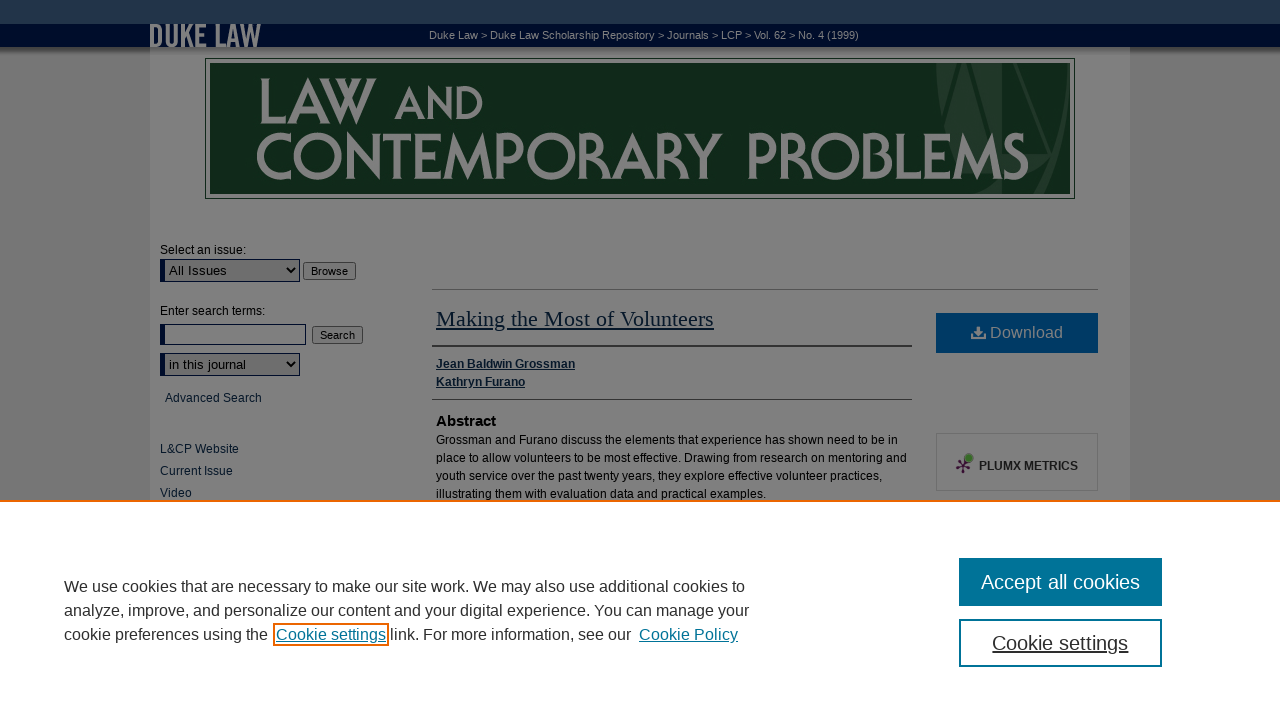

--- FILE ---
content_type: text/html; charset=UTF-8
request_url: https://scholarship.law.duke.edu/lcp/vol62/iss4/10/
body_size: 8735
content:

<!DOCTYPE html>
<html lang="en">
<head><!-- inj yui3-seed: --><script type='text/javascript' src='//cdnjs.cloudflare.com/ajax/libs/yui/3.6.0/yui/yui-min.js'></script><script type='text/javascript' src='//ajax.googleapis.com/ajax/libs/jquery/1.10.2/jquery.min.js'></script><!-- Adobe Analytics --><script type='text/javascript' src='https://assets.adobedtm.com/4a848ae9611a/d0e96722185b/launch-d525bb0064d8.min.js'></script><script type='text/javascript' src=/assets/nr_browser_production.js></script>

<!-- def.1 -->
<meta charset="utf-8">
<meta name="viewport" content="width=device-width">
<title>
"Making the Most of Volunteers" by Jean Baldwin Grossman and Kathryn Furano
</title>
 

<!-- FILE article_meta-tags.inc --><!-- FILE: /srv/sequoia/main/data/scholarship.law.duke.edu/assets/article_meta-tags.inc -->
<!-- FILE: /srv/sequoia/main/data/assets/site/ir_download_link.inc -->
<!-- FILE: /srv/sequoia/main/data/scholarship.law.duke.edu/assets/article_meta-tags.inc (cont) -->
<meta name="robots" content="noodp, noydir">
<meta name="description" content="Grossman and Furano discuss the elements that experience has shown need to be in place to allow volunteers to be most effective. Drawing from research on mentoring and youth service over the past twenty years, they explore effective volunteer practices, illustrating them with evaluation data and practical examples.">
<meta name="keywords" content="Volunteers, Preemployment screening, Training, Supervision, Community service, Effectiveness, Mentors, Planning, Volunteerism, Community service">
<meta name="bepress_citation_journal_title" content="Law and Contemporary Problems">
<meta name="bepress_citation_firstpage" content="199">
<meta name="bepress_citation_lastpage" content="218">
<meta name="bepress_citation_author" content="Grossman, Jean Baldwin">
<meta name="bepress_citation_author" content="Furano, Kathryn">
<meta name="bepress_citation_title" content="Making the Most of Volunteers">
<meta name="bepress_citation_date" content="1999">
<meta name="bepress_citation_volume" content="62">
<meta name="bepress_citation_issue" content="4">
<meta name="bepress_citation_pdf_url" content="https://scholarship.law.duke.edu/cgi/viewcontent.cgi?article=1153&amp;context=lcp">
<meta name="bepress_citation_abstract_html_url" content="https://scholarship.law.duke.edu/lcp/vol62/iss4/10">
<meta name="bepress_citation_publisher" content="Duke University School of Law">
<meta name="bepress_citation_issn" content="0023-9186">
<meta name="bepress_citation_online_date" content="2012/1/17">
<meta name="viewport" content="width=device-width">


<!-- FILE: article_meta-tags.inc (cont) -->
<meta name="bepress_is_article_cover_page" content="1">


<!-- sh.1 -->
<link rel="stylesheet" href="/lcp/ir-style.css" type="text/css" media="screen">
<link rel="stylesheet" href="/lcp/ir-custom.css" type="text/css" media="screen">
<link rel="stylesheet" href="/lcp/ir-local.css" type="text/css" media="screen">
<link rel="alternate" type="application/rss+xml" title="Law and Contemporary Problems Newsfeed" href="/lcp/recent.rss">
<link rel="shortcut icon" href="/favicon.ico" type="image/x-icon">
<script type="text/javascript" src="/assets/jsUtilities.js"></script>
<script type="text/javascript" src="/assets/footnoteLinks.js"></script>
<link rel="stylesheet" href="/ir-print.css" type="text/css" media="print">
<!--[if IE]>
<link rel="stylesheet" href="/ir-ie.css" type="text/css" media="screen">
<![endif]-->

<!-- end sh.1 -->




<script type="text/javascript">var pageData = {"page":{"environment":"prod","productName":"bpdg","language":"en","name":"ir_journal:volume:issue:article","businessUnit":"els:rp:st"},"visitor":{}};</script>

</head>
<body >
<!-- FILE /srv/sequoia/main/data/journals/scholarship.law.duke.edu/lcp/assets/header.pregen --><!-- This is the mobile navbar file. Do not delete or move from the top of header.pregen -->
<!-- FILE: /srv/sequoia/main/data/assets/site/mobile_nav.inc --><!--[if !IE]>-->
<script src="/assets/scripts/dc-mobile/dc-responsive-nav.js"></script>

<header id="mobile-nav" class="nav-down device-fixed-height" style="visibility: hidden;">
  
  
  <nav class="nav-collapse">
    <ul>
      <li class="menu-item active device-fixed-width"><a href="https://scholarship.law.duke.edu" title="Home" data-scroll >Home</a></li>
      <li class="menu-item device-fixed-width"><a href="https://scholarship.law.duke.edu/do/search/advanced/" title="Search" data-scroll ><i class="icon-search"></i> Search</a></li>
      <li class="menu-item device-fixed-width"><a href="https://scholarship.law.duke.edu/communities.html" title="Browse" data-scroll >Browse Collections</a></li>
      <li class="menu-item device-fixed-width"><a href="/cgi/myaccount.cgi?context=" title="My Account" data-scroll >My Account</a></li>
      <li class="menu-item device-fixed-width"><a href="https://scholarship.law.duke.edu/about.html" title="About" data-scroll >About</a></li>
      <li class="menu-item device-fixed-width"><a href="https://network.bepress.com" title="Digital Commons Network" data-scroll ><img width="16" height="16" alt="DC Network" style="vertical-align:top;" src="/assets/md5images/8e240588cf8cd3a028768d4294acd7d3.png"> Digital Commons Network™</a></li>
    </ul>
  </nav>
</header>

<script src="/assets/scripts/dc-mobile/dc-mobile-nav.js"></script>
<!--<![endif]-->
<!-- FILE: /srv/sequoia/main/data/journals/scholarship.law.duke.edu/lcp/assets/header.pregen (cont) -->
<div id="lcp">


<div id="container"><a href="#main" class="skiplink" accesskey="2" >Skip to main content</a>


<div id="header">
<!-- FILE: /srv/sequoia/main/data/scholarship.law.duke.edu/assets/ir_journal/ir_logo.inc -->

<div id="logo"><a href="http://www.law.duke.edu/" >
<img width="114" height="47" border="0" src="/assets/md5images/b4812d7020cad67177b80b8b735c2134.gif" alt=""></a>
</div>

<!-- FILE: /srv/sequoia/main/data/journals/scholarship.law.duke.edu/lcp/assets/header.pregen (cont) -->
<!-- FILE: /srv/sequoia/main/data/scholarship.law.duke.edu/assets/ir_journal/ir_breadcrumb.inc --><ul id="pager"><li>&nbsp;</li> <li>&nbsp;</li> </ul><div class="crumbs"><p>


<a href="http://www.law.duke.edu/" class="ignore" >Duke Law</a> &gt; 

<a href="https://scholarship.law.duke.edu" class="ignore" >Duke Law Scholarship Repository</a>

 &gt; <a href="https://scholarship.law.duke.edu/journals" class="ignore" >Journals</a>

 &gt; <a href="https://scholarship.law.duke.edu/lcp" class="ignore" >LCP</a>

 &gt; <a href="https://scholarship.law.duke.edu/lcp/vol62" class="ignore" >Vol. 62</a>

 &gt; <a href="https://scholarship.law.duke.edu/lcp/vol62/iss4" class="ignore" >No. 4 (1999)</a>


</p></div>

<div class="clear">&nbsp;</div><!-- FILE: /srv/sequoia/main/data/journals/scholarship.law.duke.edu/lcp/assets/header.pregen (cont) -->
<div id="pagetitle">

<h1><a href="https://scholarship.law.duke.edu/lcp" title="Law and Contemporary Problems" >Law and Contemporary Problems</a></h1>
</div>
</div>


<div id="wrapper">
<div id="content">
<div id="main" class="text">
<!-- FILE: /srv/sequoia/main/data/scholarship.law.duke.edu/assets/ir_journal/ir_breadcrumb.inc --><ul id="pager"><li>&nbsp;</li> <li>&nbsp;</li> </ul><div class="crumbs"><p>


<a href="http://www.law.duke.edu/" class="ignore" >Duke Law</a> &gt; 

<a href="https://scholarship.law.duke.edu" class="ignore" >Duke Law Scholarship Repository</a>

 &gt; <a href="https://scholarship.law.duke.edu/journals" class="ignore" >Journals</a>

 &gt; <a href="https://scholarship.law.duke.edu/lcp" class="ignore" >LCP</a>

 &gt; <a href="https://scholarship.law.duke.edu/lcp/vol62" class="ignore" >Vol. 62</a>

 &gt; <a href="https://scholarship.law.duke.edu/lcp/vol62/iss4" class="ignore" >No. 4 (1999)</a>


</p></div>

<div class="clear">&nbsp;</div><!-- FILE: /srv/sequoia/main/data/journals/scholarship.law.duke.edu/lcp/assets/header.pregen (cont) --> 
<script type="text/javascript" src="/assets/floatbox/floatbox.js"></script>
<!-- FILE: /srv/sequoia/main/data/assets/site/ir_journal/article_info.inc --><!-- FILE: /srv/sequoia/main/data/assets/site/openurl.inc -->
<!-- FILE: /srv/sequoia/main/data/assets/site/ir_journal/article_info.inc (cont) -->
<!-- FILE: /srv/sequoia/main/data/assets/site/ir_download_link.inc -->
<!-- FILE: /srv/sequoia/main/data/assets/site/ir_journal/article_info.inc (cont) -->
<!-- FILE: /srv/sequoia/main/data/assets/site/ir_journal/ir_article_header.inc --><div id="sub">
<div id="alpha"><!-- FILE: /srv/sequoia/main/data/assets/site/ir_journal/article_info.inc (cont) --><div id='title' class='element'>
<h1><a href='https://scholarship.law.duke.edu/cgi/viewcontent.cgi?article=1153&amp;context=lcp'>Making the Most of Volunteers</a></h1>
</div>
<div class='clear'></div>
<div id='authors' class='element'>
<h2 class='visually-hidden'>Authors</h2>
<p class="author"><a href='https://scholarship.law.duke.edu/do/search/?q=author%3A%22Jean%20Baldwin%20Grossman%22&start=0&context=1022222'><strong>Jean Baldwin Grossman</strong></a><br />
<a href='https://scholarship.law.duke.edu/do/search/?q=author%3A%22Kathryn%20Furano%22&start=0&context=1022222'><strong>Kathryn Furano</strong></a><br />
</p></div>
<div class='clear'></div>
<div id='abstract' class='element'>
<h2 class='field-heading'>Abstract</h2>
<p>Grossman and Furano discuss the elements that experience has shown need to be in place to allow volunteers to be most effective. Drawing from research on mentoring and youth service over the past twenty years, they explore effective volunteer practices, illustrating them with evaluation data and practical examples.</p>
</div>
<div class='clear'></div>
<div id='recommended_citation' class='element'>
<h2 class='field-heading'>Citation</h2>
<!-- FILE: /srv/sequoia/main/data/journals/scholarship.law.duke.edu/lcp/assets/ir_citation.inc -->
<p class="citation">
		Jean Baldwin Grossman &amp; Kathryn Furano,
Making the Most of Volunteers,
62 <em>L<span class="smallcaps">aw and</span> C<span class="smallcaps">ontemporary</span> P<span class="smallcaps">roblems</span></em> 
199-218
(Fall 1999)
<br>
Available at: https://scholarship.law.duke.edu/lcp/vol62/iss4/10
</p><!-- FILE: /srv/sequoia/main/data/assets/site/ir_journal/article_info.inc (cont) --></div>
<div class='clear'></div>
</div>
    </div>
    <div id='beta_7-3'>
<!-- FILE: /srv/sequoia/main/data/assets/site/info_box_7_3.inc --><!-- FILE: /srv/sequoia/main/data/assets/site/openurl.inc -->
<!-- FILE: /srv/sequoia/main/data/assets/site/info_box_7_3.inc (cont) -->
<!-- FILE: /srv/sequoia/main/data/assets/site/ir_download_link.inc -->
<!-- FILE: /srv/sequoia/main/data/assets/site/info_box_7_3.inc (cont) -->
	<!-- FILE: /srv/sequoia/main/data/assets/site/info_box_download_button.inc --><div class="aside download-button">
      <a id="pdf" class="btn" href="https://scholarship.law.duke.edu/cgi/viewcontent.cgi?article=1153&amp;context=lcp" title="PDF (133&nbsp;KB) opens in new window" target="_blank" > 
    	<i class="icon-download-alt" aria-hidden="true"></i>
        Download
      </a>
</div>
<!-- FILE: /srv/sequoia/main/data/assets/site/info_box_7_3.inc (cont) -->
	<!-- FILE: /srv/sequoia/main/data/assets/site/info_box_embargo.inc -->
<!-- FILE: /srv/sequoia/main/data/assets/site/info_box_7_3.inc (cont) -->
<!-- FILE: /srv/sequoia/main/data/scholarship.law.duke.edu/assets/info_box_custom_upper.inc --><div class="aside">
</div>
<div class="aside">
</div>
<!-- FILE: /srv/sequoia/main/data/assets/site/info_box_7_3.inc (cont) -->
<!-- FILE: /srv/sequoia/main/data/assets/site/info_box_openurl.inc -->
<!-- FILE: /srv/sequoia/main/data/assets/site/info_box_7_3.inc (cont) -->
<!-- FILE: /srv/sequoia/main/data/assets/site/info_box_article_metrics.inc -->
<div id="article-stats" class="aside hidden">
    <p class="article-downloads-wrapper hidden"><span id="article-downloads"></span> DOWNLOADS</p>
    <p class="article-stats-date hidden">Since January 17, 2012</p>
    <p class="article-plum-metrics">
        <a href="https://plu.mx/plum/a/?repo_url=https://scholarship.law.duke.edu/lcp/vol62/iss4/10" class="plumx-plum-print-popup plum-bigben-theme" data-badge="true" data-hide-when-empty="true" ></a>
    </p>
</div>
<script type="text/javascript" src="//cdn.plu.mx/widget-popup.js"></script>
<!-- Article Download Counts -->
<script type="text/javascript" src="/assets/scripts/article-downloads.pack.js"></script>
<script type="text/javascript">
    insertDownloads(2453989);
</script>
<!-- Add border to Plum badge & download counts when visible -->
<script>
// bind to event when PlumX widget loads
jQuery('body').bind('plum:widget-load', function(e){
// if Plum badge is visible
  if (jQuery('.PlumX-Popup').length) {
// remove 'hidden' class
  jQuery('#article-stats').removeClass('hidden');
  jQuery('.article-stats-date').addClass('plum-border');
  }
});
// bind to event when page loads
jQuery(window).bind('load',function(e){
// if DC downloads are visible
  if (jQuery('#article-downloads').text().length > 0) {
// add border to aside
  jQuery('#article-stats').removeClass('hidden');
  }
});
</script>
<!-- Adobe Analytics: Download Click Tracker -->
<script>
$(function() {
  // Download button click event tracker for PDFs
  $(".aside.download-button").on("click", "a#pdf", function(event) {
    pageDataTracker.trackEvent('navigationClick', {
      link: {
          location: 'aside download-button',
          name: 'pdf'
      }
    });
  });
  // Download button click event tracker for native files
  $(".aside.download-button").on("click", "a#native", function(event) {
    pageDataTracker.trackEvent('navigationClick', {
        link: {
            location: 'aside download-button',
            name: 'native'
        }
     });
  });
});
</script>
<!-- FILE: /srv/sequoia/main/data/assets/site/info_box_7_3.inc (cont) -->
	<!-- FILE: /srv/sequoia/main/data/assets/site/info_box_disciplines.inc -->
	<div id="beta-disciplines" class="aside">
		<h4>Included in</h4>
	<p>
					<a href="https://network.bepress.com/hgg/discipline/578" title="Law Commons" >Law Commons</a>
	</p>
	</div>
<!-- FILE: /srv/sequoia/main/data/assets/site/info_box_7_3.inc (cont) -->
<!-- FILE: /srv/sequoia/main/data/assets/site/bookmark_widget.inc -->
<div id="share" class="aside">
<h2>Share</h2>
	<div class="a2a_kit a2a_kit_size_24 a2a_default_style">
    	<a class="a2a_button_facebook"></a>
    	<a class="a2a_button_linkedin"></a>
		<a class="a2a_button_whatsapp"></a>
		<a class="a2a_button_email"></a>
    	<a class="a2a_dd"></a>
    	<script async src="https://static.addtoany.com/menu/page.js"></script>
	</div>
</div>
<!-- FILE: /srv/sequoia/main/data/assets/site/info_box_7_3.inc (cont) -->
<!-- FILE: /srv/sequoia/main/data/assets/site/info_box_geolocate.inc --><!-- FILE: /srv/sequoia/main/data/assets/site/ir_geolocate_enabled_and_displayed.inc -->
<!-- FILE: /srv/sequoia/main/data/assets/site/info_box_geolocate.inc (cont) -->
<!-- FILE: /srv/sequoia/main/data/assets/site/info_box_7_3.inc (cont) -->
	<!-- FILE: /srv/sequoia/main/data/assets/site/zotero_coins.inc -->
<span class="Z3988" title="ctx_ver=Z39.88-2004&amp;rft_val_fmt=info%3Aofi%2Ffmt%3Akev%3Amtx%3Ajournal&amp;rft_id=https%3A%2F%2Fscholarship.law.duke.edu%2Flcp%2Fvol62%2Fiss4%2F10&amp;rft.atitle=Making%20the%20Most%20of%20Volunteers&amp;rft.aufirst=Jean&amp;rft.aulast=Grossman&amp;rft.au=Kathryn%20Furano&amp;rft.jtitle=Law%20and%20Contemporary%20Problems&amp;rft.volume=62&amp;rft.issue=4&amp;rft.issn=0023-9186&amp;rft.spage=199&amp;rft.epage=218&amp;rft.date=1999-10-01">COinS</span>
<!-- FILE: /srv/sequoia/main/data/assets/site/info_box_7_3.inc (cont) -->
<!-- FILE: /srv/sequoia/main/data/assets/site/info_box_custom_lower.inc -->
<!-- FILE: /srv/sequoia/main/data/assets/site/info_box_7_3.inc (cont) -->
<!-- FILE: /srv/sequoia/main/data/assets/site/ir_journal/article_info.inc (cont) --></div>
<div class='clear'>&nbsp;</div>
<!-- FILE: /srv/sequoia/main/data/assets/site/ir_article_custom_fields.inc -->
<!-- FILE: /srv/sequoia/main/data/assets/site/ir_journal/article_info.inc (cont) -->
<!-- FILE: /srv/sequoia/main/data/assets/site/ir_journal/volume/issue/article/index.html (cont) --> 

<!-- FILE /srv/sequoia/main/data/journals/scholarship.law.duke.edu/lcp/assets/footer.pregen --></div>
<div class="verticalalign">&nbsp;</div>
<div class="clear">&nbsp;</div>
</div>
<div id="sidebar">
<!-- FILE: /srv/sequoia/main/data/journals/scholarship.law.duke.edu/lcp/assets/ir_sidebar.inc -->

<!-- FILE: /srv/sequoia/main/data/assets/site/ir_journal/sidebar_search.inc --><div class="sidebar-search">
<form method="post" action="https://scholarship.law.duke.edu/cgi/redirect.cgi" id="browse">
<label for="url">Select an issue:</label><br>
<!-- FILE: /srv/sequoia/main/data/journals/scholarship.law.duke.edu/lcp/assets/volume_issue_popup.inc --><div><span class="border"><!-- FILE: /srv/sequoia/main/data/journals/scholarship.law.duke.edu/lcp/assets/hard_coded_volume_count.inc -->
<!-- FILE: /srv/sequoia/main/data/journals/scholarship.law.duke.edu/lcp/assets/volume_issue_popup.inc (cont) -->
<select name="url" id="url">
<option value="https://scholarship.law.duke.edu/lcp/all_issues.html">All Issues</option>
<option value="https://scholarship.law.duke.edu/lcp/vol88/iss2">Vol. 88, No. 2</option>
<option value="https://scholarship.law.duke.edu/lcp/vol88/iss1">Vol. 88, No. 1</option>
<option value="https://scholarship.law.duke.edu/lcp/vol87/iss3">Vol. 87, No. 3</option>
<option value="https://scholarship.law.duke.edu/lcp/vol87/iss2">Vol. 87, No. 2</option>
<option value="https://scholarship.law.duke.edu/lcp/vol87/iss1">Vol. 87, No. 1</option>
<option value="https://scholarship.law.duke.edu/lcp/vol86/iss4">Vol. 86, No. 4</option>
<option value="https://scholarship.law.duke.edu/lcp/vol86/iss3">Vol. 86, No. 3</option>
<option value="https://scholarship.law.duke.edu/lcp/vol86/iss2">Vol. 86, No. 2</option>
<option value="https://scholarship.law.duke.edu/lcp/vol86/iss1">Vol. 86, No. 1</option>
<option value="https://scholarship.law.duke.edu/lcp/vol85/iss4">Vol. 85, No. 4</option>
<option value="https://scholarship.law.duke.edu/lcp/vol85/iss3">Vol. 85, No. 3</option>
<option value="https://scholarship.law.duke.edu/lcp/vol85/iss2">Vol. 85, No. 2</option>
<option value="https://scholarship.law.duke.edu/lcp/vol85/iss1">Vol. 85, No. 1</option>
<option value="https://scholarship.law.duke.edu/lcp/vol84/iss4">Vol. 84, No. 4</option>
<option value="https://scholarship.law.duke.edu/lcp/vol84/iss3">Vol. 84, No. 3</option>
<option value="https://scholarship.law.duke.edu/lcp/vol84/iss2">Vol. 84, No. 2</option>
<option value="https://scholarship.law.duke.edu/lcp/vol84/iss1">Vol. 84, No. 1</option>
<option value="https://scholarship.law.duke.edu/lcp/vol83/iss4">Vol. 83, No. 4</option>
<option value="https://scholarship.law.duke.edu/lcp/vol83/iss3">Vol. 83, No. 3</option>
<option value="https://scholarship.law.duke.edu/lcp/vol83/iss2">Vol. 83, No. 2</option>
<option value="https://scholarship.law.duke.edu/lcp/vol83/iss1">Vol. 83, No. 1</option>
<option value="https://scholarship.law.duke.edu/lcp/vol82/iss4">Vol. 82, No. 4</option>
<option value="https://scholarship.law.duke.edu/lcp/vol82/iss3">Vol. 82, No. 3</option>
<option value="https://scholarship.law.duke.edu/lcp/vol82/iss2">Vol. 82, No. 2</option>
<option value="https://scholarship.law.duke.edu/lcp/vol82/iss1">Vol. 82, No. 1</option>
<!-- FILE: /srv/sequoia/main/data/journals/scholarship.law.duke.edu/lcp/assets/hard_coded_issues.inc --><option value="https://scholarship.law.duke.edu/lcp/vol81/iss4">Vol. 81, No. 4</option>
<option value="https://scholarship.law.duke.edu/lcp/vol81/iss3">Vol. 81, No. 3</option>
<option value="https://scholarship.law.duke.edu/lcp/vol81/iss2">Vol. 81, No. 2</option>
<option value="https://scholarship.law.duke.edu/lcp/vol81/iss1">Vol. 81, No. 1</option>
<option value="https://scholarship.law.duke.edu/lcp/vol80/iss4">Vol. 80, No. 4</option>
<option value="https://scholarship.law.duke.edu/lcp/vol80/iss3">Vol. 80, No. 3</option>
<option value="https://scholarship.law.duke.edu/lcp/vol80/iss2">Vol. 80, No. 2</option>
<option value="https://scholarship.law.duke.edu/lcp/vol80/iss1">Vol. 80, No. 1</option>
<option value="https://scholarship.law.duke.edu/lcp/vol79/iss4">Vol. 79, No. 4</option>
<option value="https://scholarship.law.duke.edu/lcp/vol79/iss3">Vol. 79, No. 3</option>
<option value="https://scholarship.law.duke.edu/lcp/vol79/iss2">Vol. 79, No. 2</option>
<option value="https://scholarship.law.duke.edu/lcp/vol79/iss1">Vol. 79, No. 1</option>
<option value="https://scholarship.law.duke.edu/lcp/vol78/iss4">Vol. 78, No. 4</option>
<option value="https://scholarship.law.duke.edu/lcp/vol78/iss2">Vol. 78, No. 2</option>
<option value="https://scholarship.law.duke.edu/lcp/vol78/iss1">Vol. 78, No. 1</option>
<option value="https://scholarship.law.duke.edu/lcp/vol77/iss4">Vol. 77, No. 4</option>
<option value="https://scholarship.law.duke.edu/lcp/vol77/iss3">Vol. 77, No. 3</option>
<option value="https://scholarship.law.duke.edu/lcp/vol77/iss2">Vol. 77, No. 2</option>
<option value="https://scholarship.law.duke.edu/lcp/vol77/iss1">Vol. 77, No. 1</option>
<option value="https://scholarship.law.duke.edu/lcp/vol76/iss3">Vol. 76, No. 3</option>
<option value="https://scholarship.law.duke.edu/lcp/vol76/iss2">Vol. 76, No. 2</option>
<option value="https://scholarship.law.duke.edu/lcp/vol76/iss1">Vol. 76, No. 1</option>
<option value="https://scholarship.law.duke.edu/lcp/vol75/iss4">Vol. 75, No. 4</option>
<option value="https://scholarship.law.duke.edu/lcp/vol75/iss3">Vol. 75, No. 3</option>
<option value="https://scholarship.law.duke.edu/lcp/vol75/iss2">Vol. 75, No. 2</option>
<option value="https://scholarship.law.duke.edu/lcp/vol75/iss1">Vol. 75, No. 1</option>
<option value="https://scholarship.law.duke.edu/lcp/vol74/iss4">Vol. 74, No. 4</option>
<option value="https://scholarship.law.duke.edu/lcp/vol74/iss3">Vol. 74, No. 3</option>
<option value="https://scholarship.law.duke.edu/lcp/vol74/iss2">Vol. 74, No. 2</option>
<option value="https://scholarship.law.duke.edu/lcp/vol74/iss1">Vol. 74, No. 1</option>
<option value="https://scholarship.law.duke.edu/lcp/vol73/iss4">Vol. 73, No. 4</option>
<option value="https://scholarship.law.duke.edu/lcp/vol73/iss3">Vol. 73, No. 3</option>
<option value="https://scholarship.law.duke.edu/lcp/vol73/iss2">Vol. 73, No. 2</option>
<option value="https://scholarship.law.duke.edu/lcp/vol73/iss1">Vol. 73, No. 1</option>
<option value="https://scholarship.law.duke.edu/lcp/vol72/iss4">Vol. 72, No. 4</option>
<option value="https://scholarship.law.duke.edu/lcp/vol72/iss3">Vol. 72, No. 3</option>
<option value="https://scholarship.law.duke.edu/lcp/vol72/iss2">Vol. 72, No. 2</option>
<option value="https://scholarship.law.duke.edu/lcp/vol72/iss1">Vol. 72, No. 1</option>
<option value="https://scholarship.law.duke.edu/lcp/vol71/iss4">Vol. 71, No. 4</option>
<option value="https://scholarship.law.duke.edu/lcp/vol71/iss3">Vol. 71, No. 3</option>
<option value="https://scholarship.law.duke.edu/lcp/vol71/iss2">Vol. 71, No. 2</option>
<option value="https://scholarship.law.duke.edu/lcp/vol71/iss1">Vol. 71, No. 1</option>
<option value="https://scholarship.law.duke.edu/lcp/vol70/iss4">Vol. 70, No. 4</option>
<option value="https://scholarship.law.duke.edu/lcp/vol70/iss3">Vol. 70, No. 3</option>
<option value="https://scholarship.law.duke.edu/lcp/vol70/iss2">Vol. 70, No. 2</option>
<option value="https://scholarship.law.duke.edu/lcp/vol70/iss1">Vol. 70, No. 1</option>
<option value="https://scholarship.law.duke.edu/lcp/vol69/iss4">Vol. 69, No. 4</option>
<option value="https://scholarship.law.duke.edu/lcp/vol69/iss3">Vol. 69, No. 3</option>
<option value="https://scholarship.law.duke.edu/lcp/vol69/iss1">Vol. 69, No. 1</option>
<option value="https://scholarship.law.duke.edu/lcp/vol68/iss3">Vol. 68, No. 3</option>
<option value="https://scholarship.law.duke.edu/lcp/vol68/iss2">Vol. 68, No. 2</option>
<option value="https://scholarship.law.duke.edu/lcp/vol68/iss1">Vol. 68, No. 1</option>
<option value="https://scholarship.law.duke.edu/lcp/vol67/iss4">Vol. 67, No. 4</option>
<option value="https://scholarship.law.duke.edu/lcp/vol67/iss3">Vol. 67, No. 3</option>
<option value="https://scholarship.law.duke.edu/lcp/vol67/iss1">Vol. 67, No. 1</option>
<option value="https://scholarship.law.duke.edu/lcp/vol66/iss4">Vol. 66, No. 4</option>
<option value="https://scholarship.law.duke.edu/lcp/vol66/iss3">Vol. 66, No. 3</option>
<option value="https://scholarship.law.duke.edu/lcp/vol66/iss1">Vol. 66, No. 1</option>
<option value="https://scholarship.law.duke.edu/lcp/vol65/iss4">Vol. 65, No. 4</option>
<option value="https://scholarship.law.duke.edu/lcp/vol65/iss3">Vol. 65, No. 3</option>
<option value="https://scholarship.law.duke.edu/lcp/vol65/iss2">Vol. 65, No. 2</option>
<option value="https://scholarship.law.duke.edu/lcp/vol65/iss1">Vol. 65, No. 1</option>
<option value="https://scholarship.law.duke.edu/lcp/vol64/iss4">Vol. 64, No. 4</option>
<option value="https://scholarship.law.duke.edu/lcp/vol64/iss2">Vol. 64, No. 2</option>
<option value="https://scholarship.law.duke.edu/lcp/vol64/iss1">Vol. 64, No. 1</option>
<option value="https://scholarship.law.duke.edu/lcp/vol63/iss4">Vol. 63, No. 4</option>
<option value="https://scholarship.law.duke.edu/lcp/vol63/iss3">Vol. 63, No. 3</option>
<option value="https://scholarship.law.duke.edu/lcp/vol63/iss1">Vol. 63, No. 1</option>
<option value="https://scholarship.law.duke.edu/lcp/vol62/iss4">Vol. 62, No. 4</option>
<option value="https://scholarship.law.duke.edu/lcp/vol62/iss3">Vol. 62, No. 3</option>
<option value="https://scholarship.law.duke.edu/lcp/vol62/iss2">Vol. 62, No. 2</option>
<option value="https://scholarship.law.duke.edu/lcp/vol62/iss1">Vol. 62, No. 1</option>
<option value="https://scholarship.law.duke.edu/lcp/vol61/iss4">Vol. 61, No. 4</option>
<option value="https://scholarship.law.duke.edu/lcp/vol61/iss3">Vol. 61, No. 3</option>
<option value="https://scholarship.law.duke.edu/lcp/vol61/iss2">Vol. 61, No. 2</option>
<option value="https://scholarship.law.duke.edu/lcp/vol61/iss1">Vol. 61, No. 1</option>
<option value="https://scholarship.law.duke.edu/lcp/vol60/iss4">Vol. 60, No. 4</option>
<option value="https://scholarship.law.duke.edu/lcp/vol60/iss3">Vol. 60, No. 3</option>
<option value="https://scholarship.law.duke.edu/lcp/vol60/iss2">Vol. 60, No. 2</option>
<option value="https://scholarship.law.duke.edu/lcp/vol60/iss1">Vol. 60, No. 1</option>
<option value="https://scholarship.law.duke.edu/lcp/vol59/iss4">Vol. 59, No. 4</option>
<option value="https://scholarship.law.duke.edu/lcp/vol59/iss3">Vol. 59, No. 3</option>
<option value="https://scholarship.law.duke.edu/lcp/vol59/iss2">Vol. 59, No. 2</option>
<option value="https://scholarship.law.duke.edu/lcp/vol59/iss1">Vol. 59, No. 1</option>
<option value="https://scholarship.law.duke.edu/lcp/vol58/iss3">Vol. 58, No. 3</option>
<option value="https://scholarship.law.duke.edu/lcp/vol58/iss2">Vol. 58, No. 2</option>
<option value="https://scholarship.law.duke.edu/lcp/vol58/iss1">Vol. 58, No. 1</option>
<option value="https://scholarship.law.duke.edu/lcp/vol57/iss4">Vol. 57, No. 4</option>
<option value="https://scholarship.law.duke.edu/lcp/vol57/iss3">Vol. 57, No. 3</option>
<option value="https://scholarship.law.duke.edu/lcp/vol57/iss2">Vol. 57, No. 2</option>
<option value="https://scholarship.law.duke.edu/lcp/vol57/iss1">Vol. 57, No. 1</option>
<option value="https://scholarship.law.duke.edu/lcp/vol56/iss4">Vol. 56, No. 4</option>
<option value="https://scholarship.law.duke.edu/lcp/vol56/iss3">Vol. 56, No. 3</option>
<option value="https://scholarship.law.duke.edu/lcp/vol56/iss2">Vol. 56, No. 2</option>
<option value="https://scholarship.law.duke.edu/lcp/vol56/iss1">Vol. 56, No. 1</option>
<option value="https://scholarship.law.duke.edu/lcp/vol55/iss4">Vol. 55, No. 4</option>
<option value="https://scholarship.law.duke.edu/lcp/vol55/iss3">Vol. 55, No. 3</option>
<option value="https://scholarship.law.duke.edu/lcp/vol55/iss2">Vol. 55, No. 2</option>
<option value="https://scholarship.law.duke.edu/lcp/vol55/iss1">Vol. 55, No. 1</option>
<option value="https://scholarship.law.duke.edu/lcp/vol54/iss4">Vol. 54, No. 4</option>
<option value="https://scholarship.law.duke.edu/lcp/vol54/iss3">Vol. 54, No. 3</option>
<option value="https://scholarship.law.duke.edu/lcp/vol54/iss2">Vol. 54, No. 2</option>
<option value="https://scholarship.law.duke.edu/lcp/vol54/iss1">Vol. 54, No. 1</option>
<option value="https://scholarship.law.duke.edu/lcp/vol53/iss4">Vol. 53, No. 4</option>
<option value="https://scholarship.law.duke.edu/lcp/vol53/iss3">Vol. 53, No. 3</option>
<option value="https://scholarship.law.duke.edu/lcp/vol53/iss2">Vol. 53, No. 2</option>
<option value="https://scholarship.law.duke.edu/lcp/vol53/iss1">Vol. 53, No. 1</option>
<option value="https://scholarship.law.duke.edu/lcp/vol52/iss4">Vol. 52, No. 4</option>
<option value="https://scholarship.law.duke.edu/lcp/vol52/iss3">Vol. 52, No. 3</option>
<option value="https://scholarship.law.duke.edu/lcp/vol52/iss2">Vol. 52, No. 2</option>
<option value="https://scholarship.law.duke.edu/lcp/vol52/iss1">Vol. 52, No. 1</option>
<option value="https://scholarship.law.duke.edu/lcp/vol51/iss4">Vol. 51, No. 4</option>
<option value="https://scholarship.law.duke.edu/lcp/vol51/iss3">Vol. 51, No. 3</option>
<option value="https://scholarship.law.duke.edu/lcp/vol51/iss2">Vol. 51, No. 2</option>
<option value="https://scholarship.law.duke.edu/lcp/vol51/iss1">Vol. 51, No. 1</option>
<option value="https://scholarship.law.duke.edu/lcp/vol50/iss4">Vol. 50, No. 4</option>
<option value="https://scholarship.law.duke.edu/lcp/vol50/iss3">Vol. 50, No. 3</option>
<option value="https://scholarship.law.duke.edu/lcp/vol50/iss2">Vol. 50, No. 2</option>
<option value="https://scholarship.law.duke.edu/lcp/vol50/iss1">Vol. 50, No. 1</option>
<option value="https://scholarship.law.duke.edu/lcp/vol49/iss4">Vol. 49, No. 4</option>
<option value="https://scholarship.law.duke.edu/lcp/vol49/iss3">Vol. 49, No. 3</option>
<option value="https://scholarship.law.duke.edu/lcp/vol49/iss2">Vol. 49, No. 2</option>
<option value="https://scholarship.law.duke.edu/lcp/vol49/iss1">Vol. 49, No. 1</option>
<option value="https://scholarship.law.duke.edu/lcp/vol48/iss4">Vol. 48, No. 4</option>
<option value="https://scholarship.law.duke.edu/lcp/vol48/iss3">Vol. 48, No. 3</option>
<option value="https://scholarship.law.duke.edu/lcp/vol48/iss2">Vol. 48, No. 2</option>
<option value="https://scholarship.law.duke.edu/lcp/vol48/iss1">Vol. 48, No. 1</option>
<option value="https://scholarship.law.duke.edu/lcp/vol47/iss4">Vol. 47, No. 4</option>
<option value="https://scholarship.law.duke.edu/lcp/vol47/iss3">Vol. 47, No. 3</option>
<option value="https://scholarship.law.duke.edu/lcp/vol47/iss2">Vol. 47, No. 2</option>
<option value="https://scholarship.law.duke.edu/lcp/vol47/iss1">Vol. 47, No. 1</option>
<option value="https://scholarship.law.duke.edu/lcp/vol46/iss4">Vol. 46, No. 4</option>
<option value="https://scholarship.law.duke.edu/lcp/vol46/iss3">Vol. 46, No. 3</option>
<option value="https://scholarship.law.duke.edu/lcp/vol46/iss2">Vol. 46, No. 2</option>
<option value="https://scholarship.law.duke.edu/lcp/vol46/iss1">Vol. 46, No. 1</option>
<option value="https://scholarship.law.duke.edu/lcp/vol45/iss4">Vol. 45, No. 4</option>
<option value="https://scholarship.law.duke.edu/lcp/vol45/iss3">Vol. 45, No. 3</option>
<option value="https://scholarship.law.duke.edu/lcp/vol45/iss2">Vol. 45, No. 2</option>
<option value="https://scholarship.law.duke.edu/lcp/vol45/iss1">Vol. 45, No. 1</option>
<option value="https://scholarship.law.duke.edu/lcp/vol44/iss4">Vol. 44, No. 4</option>
<option value="https://scholarship.law.duke.edu/lcp/vol44/iss3">Vol. 44, No. 3</option>
<option value="https://scholarship.law.duke.edu/lcp/vol44/iss2">Vol. 44, No. 2</option>
<option value="https://scholarship.law.duke.edu/lcp/vol44/iss1">Vol. 44, No. 1</option>
<option value="https://scholarship.law.duke.edu/lcp/vol43/iss4">Vol. 43, No. 4</option>
<option value="https://scholarship.law.duke.edu/lcp/vol43/iss3">Vol. 43, No. 3</option>
<option value="https://scholarship.law.duke.edu/lcp/vol43/iss2">Vol. 43, No. 2</option>
<option value="https://scholarship.law.duke.edu/lcp/vol43/iss1">Vol. 43, No. 1</option>
<option value="https://scholarship.law.duke.edu/lcp/vol42/iss4">Vol. 42, No. 4</option>
<option value="https://scholarship.law.duke.edu/lcp/vol42/iss3">Vol. 42, No. 3</option>
<option value="https://scholarship.law.duke.edu/lcp/vol42/iss2">Vol. 42, No. 2</option>
<option value="https://scholarship.law.duke.edu/lcp/vol42/iss1">Vol. 42, No. 1</option>
<option value="https://scholarship.law.duke.edu/lcp/vol41/iss4">Vol. 41, No. 4</option>
<option value="https://scholarship.law.duke.edu/lcp/vol41/iss3">Vol. 41, No. 3</option>
<option value="https://scholarship.law.duke.edu/lcp/vol41/iss2">Vol. 41, No. 2</option>
<option value="https://scholarship.law.duke.edu/lcp/vol41/iss1">Vol. 41, No. 1</option>
<option value="https://scholarship.law.duke.edu/lcp/vol40/iss4">Vol. 40, No. 4</option>
<option value="https://scholarship.law.duke.edu/lcp/vol40/iss3">Vol. 40, No. 3</option>
<option value="https://scholarship.law.duke.edu/lcp/vol40/iss2">Vol. 40, No. 2</option>
<option value="https://scholarship.law.duke.edu/lcp/vol40/iss1">Vol. 40, No. 1</option>
<option value="https://scholarship.law.duke.edu/lcp/vol39/iss4">Vol. 39, No. 4</option>
<option value="https://scholarship.law.duke.edu/lcp/vol39/iss3">Vol. 39, No. 3</option>
<option value="https://scholarship.law.duke.edu/lcp/vol39/iss2">Vol. 39, No. 2</option>
<option value="https://scholarship.law.duke.edu/lcp/vol39/iss1">Vol. 39, No. 1</option>
<option value="https://scholarship.law.duke.edu/lcp/vol38/iss4">Vol. 38, No. 4</option>
<option value="https://scholarship.law.duke.edu/lcp/vol38/iss3">Vol. 38, No. 3</option>
<option value="https://scholarship.law.duke.edu/lcp/vol38/iss2">Vol. 38, No. 2</option>
<option value="https://scholarship.law.duke.edu/lcp/vol38/iss1">Vol. 38, No. 1</option>
<option value="https://scholarship.law.duke.edu/lcp/vol37/iss4">Vol. 37, No. 4</option>
<option value="https://scholarship.law.duke.edu/lcp/vol37/iss3">Vol. 37, No. 3</option>
<option value="https://scholarship.law.duke.edu/lcp/vol37/iss2">Vol. 37, No. 2</option>
<option value="https://scholarship.law.duke.edu/lcp/vol37/iss1">Vol. 37, No. 1</option>
<option value="https://scholarship.law.duke.edu/lcp/vol36/iss4">Vol. 36, No. 4</option>
<option value="https://scholarship.law.duke.edu/lcp/vol36/iss3">Vol. 36, No. 3</option>
<option value="https://scholarship.law.duke.edu/lcp/vol36/iss2">Vol. 36, No. 2</option>
<option value="https://scholarship.law.duke.edu/lcp/vol36/iss1">Vol. 36, No. 1</option>
<option value="https://scholarship.law.duke.edu/lcp/vol35/iss4">Vol. 35, No. 4</option>
<option value="https://scholarship.law.duke.edu/lcp/vol35/iss3">Vol. 35, No. 3</option>
<option value="https://scholarship.law.duke.edu/lcp/vol35/iss2">Vol. 35, No. 2</option>
<option value="https://scholarship.law.duke.edu/lcp/vol35/iss1">Vol. 35, No. 1</option>
<option value="https://scholarship.law.duke.edu/lcp/vol34/iss4">Vol. 34, No. 4</option>
<option value="https://scholarship.law.duke.edu/lcp/vol34/iss3">Vol. 34, No. 3</option>
<option value="https://scholarship.law.duke.edu/lcp/vol34/iss2">Vol. 34, No. 2</option>
<option value="https://scholarship.law.duke.edu/lcp/vol34/iss1">Vol. 34, No. 1</option>
<option value="https://scholarship.law.duke.edu/lcp/vol33/iss4">Vol. 33, No. 4</option>
<option value="https://scholarship.law.duke.edu/lcp/vol33/iss3">Vol. 33, No. 3</option>
<option value="https://scholarship.law.duke.edu/lcp/vol33/iss2">Vol. 33, No. 2</option>
<option value="https://scholarship.law.duke.edu/lcp/vol33/iss1">Vol. 33, No. 1</option>
<option value="https://scholarship.law.duke.edu/lcp/vol32/iss4">Vol. 32, No. 4</option>
<option value="https://scholarship.law.duke.edu/lcp/vol32/iss3">Vol. 32, No. 3</option>
<option value="https://scholarship.law.duke.edu/lcp/vol32/iss2">Vol. 32, No. 2</option>
<option value="https://scholarship.law.duke.edu/lcp/vol32/iss1">Vol. 32, No. 1</option>
<option value="https://scholarship.law.duke.edu/lcp/vol31/iss4">Vol. 31, No. 4</option>
<option value="https://scholarship.law.duke.edu/lcp/vol31/iss3">Vol. 31, No. 3</option>
<option value="https://scholarship.law.duke.edu/lcp/vol31/iss2">Vol. 31, No. 2</option>
<option value="https://scholarship.law.duke.edu/lcp/vol31/iss1">Vol. 31, No. 1</option>
<option value="https://scholarship.law.duke.edu/lcp/vol30/iss4">Vol. 30, No. 4</option>
<option value="https://scholarship.law.duke.edu/lcp/vol30/iss3">Vol. 30, No. 3</option>
<option value="https://scholarship.law.duke.edu/lcp/vol30/iss2">Vol. 30, No. 2</option>
<option value="https://scholarship.law.duke.edu/lcp/vol30/iss1">Vol. 30, No. 1</option>
<option value="https://scholarship.law.duke.edu/lcp/vol29/iss4">Vol. 29, No. 4</option>
<option value="https://scholarship.law.duke.edu/lcp/vol29/iss3">Vol. 29, No. 3</option>
<option value="https://scholarship.law.duke.edu/lcp/vol29/iss2">Vol. 29, No. 2</option>
<option value="https://scholarship.law.duke.edu/lcp/vol29/iss1">Vol. 29, No. 1</option>
<option value="https://scholarship.law.duke.edu/lcp/vol28/iss4">Vol. 28, No. 4</option>
<option value="https://scholarship.law.duke.edu/lcp/vol28/iss3">Vol. 28, No. 3</option>
<option value="https://scholarship.law.duke.edu/lcp/vol28/iss2">Vol. 28, No. 2</option>
<option value="https://scholarship.law.duke.edu/lcp/vol28/iss1">Vol. 28, No. 1</option>
<option value="https://scholarship.law.duke.edu/lcp/vol27/iss4">Vol. 27, No. 4</option>
<option value="https://scholarship.law.duke.edu/lcp/vol27/iss3">Vol. 27, No. 3</option>
<option value="https://scholarship.law.duke.edu/lcp/vol27/iss2">Vol. 27, No. 2</option>
<option value="https://scholarship.law.duke.edu/lcp/vol27/iss1">Vol. 27, No. 1</option>
<option value="https://scholarship.law.duke.edu/lcp/vol26/iss4">Vol. 26, No. 4</option>
<option value="https://scholarship.law.duke.edu/lcp/vol26/iss3">Vol. 26, No. 3</option>
<option value="https://scholarship.law.duke.edu/lcp/vol26/iss2">Vol. 26, No. 2</option>
<option value="https://scholarship.law.duke.edu/lcp/vol26/iss1">Vol. 26, No. 1</option>
<option value="https://scholarship.law.duke.edu/lcp/vol25/iss4">Vol. 25, No. 4</option>
<option value="https://scholarship.law.duke.edu/lcp/vol25/iss3">Vol. 25, No. 3</option>
<option value="https://scholarship.law.duke.edu/lcp/vol25/iss2">Vol. 25, No. 2</option>
<option value="https://scholarship.law.duke.edu/lcp/vol25/iss1">Vol. 25, No. 1</option>
<option value="https://scholarship.law.duke.edu/lcp/vol24/iss4">Vol. 24, No. 4</option>
<option value="https://scholarship.law.duke.edu/lcp/vol24/iss3">Vol. 24, No. 3</option>
<option value="https://scholarship.law.duke.edu/lcp/vol24/iss2">Vol. 24, No. 2</option>
<option value="https://scholarship.law.duke.edu/lcp/vol24/iss1">Vol. 24, No. 1</option>
<option value="https://scholarship.law.duke.edu/lcp/vol23/iss4">Vol. 23, No. 4</option>
<option value="https://scholarship.law.duke.edu/lcp/vol23/iss3">Vol. 23, No. 3</option>
<option value="https://scholarship.law.duke.edu/lcp/vol23/iss2">Vol. 23, No. 2</option>
<option value="https://scholarship.law.duke.edu/lcp/vol23/iss1">Vol. 23, No. 1</option>
<option value="https://scholarship.law.duke.edu/lcp/vol22/iss4">Vol. 22, No. 4</option>
<option value="https://scholarship.law.duke.edu/lcp/vol22/iss3">Vol. 22, No. 3</option>
<option value="https://scholarship.law.duke.edu/lcp/vol22/iss2">Vol. 22, No. 2</option>
<option value="https://scholarship.law.duke.edu/lcp/vol22/iss1">Vol. 22, No. 1</option>
<option value="https://scholarship.law.duke.edu/lcp/vol21/iss4">Vol. 21, No. 4</option>
<option value="https://scholarship.law.duke.edu/lcp/vol21/iss3">Vol. 21, No. 3</option>
<option value="https://scholarship.law.duke.edu/lcp/vol21/iss2">Vol. 21, No. 2</option>
<option value="https://scholarship.law.duke.edu/lcp/vol21/iss1">Vol. 21, No. 1</option>
<option value="https://scholarship.law.duke.edu/lcp/vol20/iss4">Vol. 20, No. 4</option>
<option value="https://scholarship.law.duke.edu/lcp/vol20/iss3">Vol. 20, No. 3</option>
<option value="https://scholarship.law.duke.edu/lcp/vol20/iss2">Vol. 20, No. 2</option>
<option value="https://scholarship.law.duke.edu/lcp/vol20/iss1">Vol. 20, No. 1</option>
<option value="https://scholarship.law.duke.edu/lcp/vol19/iss4">Vol. 19, No. 4</option>
<option value="https://scholarship.law.duke.edu/lcp/vol19/iss3">Vol. 19, No. 3</option>
<option value="https://scholarship.law.duke.edu/lcp/vol19/iss2">Vol. 19, No. 2</option>
<option value="https://scholarship.law.duke.edu/lcp/vol19/iss1">Vol. 19, No. 1</option>
<option value="https://scholarship.law.duke.edu/lcp/vol18/iss4">Vol. 18, No. 4</option>
<option value="https://scholarship.law.duke.edu/lcp/vol18/iss3">Vol. 18, No. 3</option>
<option value="https://scholarship.law.duke.edu/lcp/vol18/iss2">Vol. 18, No. 2</option>
<option value="https://scholarship.law.duke.edu/lcp/vol18/iss1">Vol. 18, No. 1</option>
<option value="https://scholarship.law.duke.edu/lcp/vol17/iss4">Vol. 17, No. 4</option>
<option value="https://scholarship.law.duke.edu/lcp/vol17/iss3">Vol. 17, No. 3</option>
<option value="https://scholarship.law.duke.edu/lcp/vol17/iss2">Vol. 17, No. 2</option>
<option value="https://scholarship.law.duke.edu/lcp/vol17/iss1">Vol. 17, No. 1</option>
<option value="https://scholarship.law.duke.edu/lcp/vol16/iss4">Vol. 16, No. 4</option>
<option value="https://scholarship.law.duke.edu/lcp/vol16/iss3">Vol. 16, No. 3</option>
<option value="https://scholarship.law.duke.edu/lcp/vol16/iss2">Vol. 16, No. 2</option>
<option value="https://scholarship.law.duke.edu/lcp/vol16/iss1">Vol. 16, No. 1</option>
<option value="https://scholarship.law.duke.edu/lcp/vol15/iss4">Vol. 15, No. 4</option>
<option value="https://scholarship.law.duke.edu/lcp/vol15/iss3">Vol. 15, No. 3</option>
<option value="https://scholarship.law.duke.edu/lcp/vol15/iss2">Vol. 15, No. 2</option>
<option value="https://scholarship.law.duke.edu/lcp/vol15/iss1">Vol. 15, No. 1</option>
<option value="https://scholarship.law.duke.edu/lcp/vol14/iss4">Vol. 14, No. 4</option>
<option value="https://scholarship.law.duke.edu/lcp/vol14/iss3">Vol. 14, No. 3</option>
<option value="https://scholarship.law.duke.edu/lcp/vol14/iss2">Vol. 14, No. 2</option>
<option value="https://scholarship.law.duke.edu/lcp/vol14/iss1">Vol. 14, No. 1</option>
<option value="https://scholarship.law.duke.edu/lcp/vol13/iss4">Vol. 13, No. 4</option>
<option value="https://scholarship.law.duke.edu/lcp/vol13/iss3">Vol. 13, No. 3</option>
<option value="https://scholarship.law.duke.edu/lcp/vol13/iss2">Vol. 13, No. 2</option>
<option value="https://scholarship.law.duke.edu/lcp/vol13/iss1">Vol. 13, No. 1</option>
<option value="https://scholarship.law.duke.edu/lcp/vol12/iss4">Vol. 12, No. 4</option>
<option value="https://scholarship.law.duke.edu/lcp/vol12/iss3">Vol. 12, No. 3</option>
<option value="https://scholarship.law.duke.edu/lcp/vol12/iss2">Vol. 12, No. 2</option>
<option value="https://scholarship.law.duke.edu/lcp/vol12/iss1">Vol. 12, No. 1</option>
<option value="https://scholarship.law.duke.edu/lcp/vol11/iss4">Vol. 11, No. 4</option>
<option value="https://scholarship.law.duke.edu/lcp/vol11/iss3">Vol. 11, No. 3</option>
<option value="https://scholarship.law.duke.edu/lcp/vol11/iss2">Vol. 11, No. 2</option>
<option value="https://scholarship.law.duke.edu/lcp/vol11/iss1">Vol. 11, No. 1</option>
<option value="https://scholarship.law.duke.edu/lcp/vol10/iss5">Vol. 10, No. 5</option>
<option value="https://scholarship.law.duke.edu/lcp/vol10/iss4">Vol. 10, No. 4</option>
<option value="https://scholarship.law.duke.edu/lcp/vol10/iss3">Vol. 10, No. 3</option>
<option value="https://scholarship.law.duke.edu/lcp/vol10/iss2">Vol. 10, No. 2</option>
<option value="https://scholarship.law.duke.edu/lcp/vol10/iss1">Vol. 10, No. 1</option>
<option value="https://scholarship.law.duke.edu/lcp/vol9/iss4">Vol. 9, No. 4</option>
<option value="https://scholarship.law.duke.edu/lcp/vol9/iss3">Vol. 9, No. 3</option>
<option value="https://scholarship.law.duke.edu/lcp/vol9/iss2">Vol. 9, No. 2</option>
<option value="https://scholarship.law.duke.edu/lcp/vol9/iss1">Vol. 9, No. 1</option>
<option value="https://scholarship.law.duke.edu/lcp/vol8/iss4">Vol. 8, No. 4</option>
<option value="https://scholarship.law.duke.edu/lcp/vol8/iss3">Vol. 8, No. 3</option>
<option value="https://scholarship.law.duke.edu/lcp/vol8/iss2">Vol. 8, No. 2</option>
<option value="https://scholarship.law.duke.edu/lcp/vol8/iss1">Vol. 8, No. 1</option>
<option value="https://scholarship.law.duke.edu/lcp/vol7/iss4">Vol. 7, No. 4</option>
<option value="https://scholarship.law.duke.edu/lcp/vol7/iss3">Vol. 7, No. 3</option>
<option value="https://scholarship.law.duke.edu/lcp/vol7/iss2">Vol. 7, No. 2</option>
<option value="https://scholarship.law.duke.edu/lcp/vol7/iss1">Vol. 7, No. 1</option>
<option value="https://scholarship.law.duke.edu/lcp/vol6/iss4">Vol. 6, No. 4</option>
<option value="https://scholarship.law.duke.edu/lcp/vol6/iss3">Vol. 6, No. 3</option>
<option value="https://scholarship.law.duke.edu/lcp/vol6/iss2">Vol. 6, No. 2</option>
<option value="https://scholarship.law.duke.edu/lcp/vol6/iss1">Vol. 6, No. 1</option>
<option value="https://scholarship.law.duke.edu/lcp/vol5/iss4">Vol. 5, No. 4</option>
<option value="https://scholarship.law.duke.edu/lcp/vol5/iss3">Vol. 5, No. 3</option>
<option value="https://scholarship.law.duke.edu/lcp/vol5/iss2">Vol. 5, No. 2</option>
<option value="https://scholarship.law.duke.edu/lcp/vol5/iss1">Vol. 5, No. 1</option>
<option value="https://scholarship.law.duke.edu/lcp/vol4/iss4">Vol. 4, No. 4</option>
<option value="https://scholarship.law.duke.edu/lcp/vol4/iss3">Vol. 4, No. 3</option>
<option value="https://scholarship.law.duke.edu/lcp/vol4/iss2">Vol. 4, No. 2</option>
<option value="https://scholarship.law.duke.edu/lcp/vol4/iss1">Vol. 4, No. 1</option>
<option value="https://scholarship.law.duke.edu/lcp/vol3/iss4">Vol. 3, No. 4</option>
<option value="https://scholarship.law.duke.edu/lcp/vol3/iss3">Vol. 3, No. 3</option>
<option value="https://scholarship.law.duke.edu/lcp/vol3/iss2">Vol. 3, No. 2</option>
<option value="https://scholarship.law.duke.edu/lcp/vol3/iss1">Vol. 3, No. 1</option>
<option value="https://scholarship.law.duke.edu/lcp/vol2/iss4">Vol. 2, No. 4</option>
<option value="https://scholarship.law.duke.edu/lcp/vol2/iss3">Vol. 2, No. 3</option>
<option value="https://scholarship.law.duke.edu/lcp/vol2/iss2">Vol. 2, No. 2</option>
<option value="https://scholarship.law.duke.edu/lcp/vol2/iss1">Vol. 2, No. 1</option>
<option value="https://scholarship.law.duke.edu/lcp/vol1/iss4">Vol. 1, No. 4</option>
<option value="https://scholarship.law.duke.edu/lcp/vol1/iss3">Vol. 1, No. 3</option>
<option value="https://scholarship.law.duke.edu/lcp/vol1/iss2">Vol. 1, No. 2</option>
<option value="https://scholarship.law.duke.edu/lcp/vol1/iss1">Vol. 1, No. 1</option>
<!-- FILE: /srv/sequoia/main/data/journals/scholarship.law.duke.edu/lcp/assets/volume_issue_popup.inc (cont) -->
</select>
 <input type="submit" value="Browse" class="searchbutton" style="font-size:11px;"></span></div>
<!-- FILE: /srv/sequoia/main/data/assets/site/ir_journal/sidebar_search.inc (cont) -->
<div style="clear:left;">&nbsp;</div>
</form>
<!-- FILE: /srv/sequoia/main/data/assets/site/ir_sidebar_search.inc -->
<form method='get' action='https://scholarship.law.duke.edu/do/search/' id="sidebar-search">
<label for="search" accesskey="4">Enter search terms:</label>
<div><span class="border"><input type="text" name='q' class="search" id="search"></span> <input type="submit" value="Search" class="searchbutton" style="font-size:11px;"></div>
<label for="context" class="visually-hidden">Select context to search:</label> 
<div><span class="border"><select name="fq" id="context"><option value='virtual_ancestor_link:"https://scholarship.law.duke.edu/lcp"'>in this journal</option>
<option value='virtual_ancestor_link:"https://scholarship.law.duke.edu"'>in this repository</option>
<option value='virtual_ancestor_link:"http:/"'>across all repositories</option>
</select></span></div>
</form>
<p class="advanced"><a href="https://scholarship.law.duke.edu/do/search/advanced/?fq=virtual_ancestor_link:%22https://scholarship.law.duke.edu/lcp%22" >Advanced Search</a></p>
<div style="clear:left;">&nbsp;</div><!-- FILE: /srv/sequoia/main/data/assets/site/ir_journal/sidebar_search.inc (cont) -->
</div>
<!-- FILE: /srv/sequoia/main/data/journals/scholarship.law.duke.edu/lcp/assets/ir_sidebar.inc (cont) -->
<ul>
<!-- FILE: /srv/sequoia/main/data/journals/scholarship.law.duke.edu/lcp/assets/custom_sidebar_links.inc --><li><a href="http://lcp.law.duke.edu/" title="L&CP Website" >L&CP Website</a></li>
<li><a href="http://scholarship.law.duke.edu/lcp/" title="Current Issue" accesskey="1" >Current Issue</a></li>
<li><a href="https://web.law.duke.edu/video/tags/law-and-contemporary-problems/" >Video</a></li>
<li><a href="http://www.law.duke.edu/scholarship/journals" title="All Duke Law Journals" >Journals at Duke Law</a></li>
<li><a href="http://scholarship.law.duke.edu/" title="Duke Law Scholarship Repository" >Repository Home</a></li>
<!-- FILE: /srv/sequoia/main/data/journals/scholarship.law.duke.edu/lcp/assets/ir_sidebar.inc (cont) -->
</ul>
<div id="navcontainer">
<ul id="navlist">
<li><a href="https://scholarship.law.duke.edu/lcp/announcements.html" title="Receive notifications of new content" >Receive Email Notices or <acronym title="Really Simple Syndication">RSS</acronym></a></li>
</ul>
</div>
<!-- FILE: /srv/sequoia/main/data/assets/site/urc_badge.inc -->
<!-- FILE: /srv/sequoia/main/data/journals/scholarship.law.duke.edu/lcp/assets/ir_sidebar.inc (cont) -->
<!-- FILE: /srv/sequoia/main/data/assets/site/ir_journal/ir_custom_sidebar_images.inc --><!-- FILE: /srv/sequoia/main/data/journals/scholarship.law.duke.edu/lcp/assets/ir_sidebar.inc (cont) -->
<!-- FILE: /srv/sequoia/main/data/journals/scholarship.law.duke.edu/lcp/assets/issn.inc -->
<div id="issn">
<p>Print ISSN: 0023-9186</p>
<p>E-ISSN: 1945-2322</p>
</div>
<div class="clear">&nbsp;</div>
<!-- FILE: /srv/sequoia/main/data/journals/scholarship.law.duke.edu/lcp/assets/ir_sidebar.inc (cont) -->

<!-- FILE: /srv/sequoia/main/data/journals/scholarship.law.duke.edu/lcp/assets/footer.pregen (cont) -->
<div class="verticalalign">&nbsp;</div>
</div>
</div>
<div id="footer"><!-- FILE: /srv/sequoia/main/data/assets/site/ir_bepress_logo.inc --><div id="bepress">

<a href="https://www.elsevier.com/solutions/digital-commons" title="Elsevier - Digital Commons" >
	<em>Elsevier - Digital Commons</em>
</a>

</div>
<!-- FILE: /srv/sequoia/main/data/journals/scholarship.law.duke.edu/lcp/assets/footer.pregen (cont) --><p><span><a href="http://www.law.duke.edu/" title="Duke University School of Law" >Duke University School of Law</a></span><a href="https://scholarship.law.duke.edu/accessibility.html" title="Accessibility Statement" accesskey="0" >Accessibility Statement</a> | <a href="http://www.law.duke.edu/contact" title="Contact Duke Law" >Contact Duke Law</a> | <a href="http://www.duke.edu/" title="Duke University Home" >Duke University Home</a></p>
</div></div>
</div> 

<!-- FILE: /srv/sequoia/main/data/scholarship.law.duke.edu/assets/ir_analytics.inc --><script>
  (function(i,s,o,g,r,a,m){i['GoogleAnalyticsObject']=r;i[r]=i[r]||function(){
  (i[r].q=i[r].q||[]).push(arguments)},i[r].l=1*new Date();a=s.createElement(o),
  m=s.getElementsByTagName(o)[0];a.async=1;a.src=g;m.parentNode.insertBefore(a,m)
  })(window,document,'script','//www.google-analytics.com/analytics.js','ga');

  ga('create', 'UA-10184710-45', 'auto');
  ga('create', 'UA-5731111-7', 'auto', {'name': 'newTracker'}); // Admin tracker.
  
  ga('send', 'pageview');
  ga('newTracker.send', 'pageview'); // Send page view for admin tracker.

</script><!-- FILE: /srv/sequoia/main/data/journals/scholarship.law.duke.edu/lcp/assets/footer.pregen (cont) --><script type='text/javascript' src='/assets/scripts/bpbootstrap-20160726.pack.js'></script><script type='text/javascript'>BPBootstrap.init({appendCookie:''})</script></body></html>
